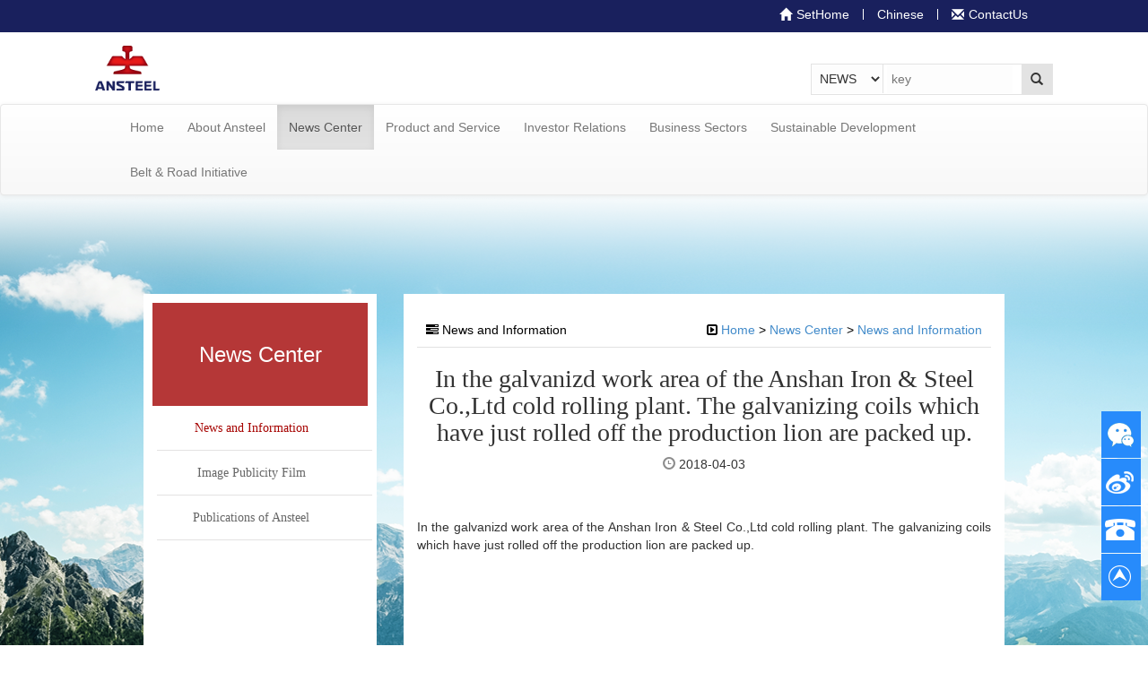

--- FILE ---
content_type: text/html
request_url: http://en.ansteel.cn/news/xinwenzixun/2018-04-12/2388.html
body_size: 14823
content:
<!doctype html>
<html>
<head>
<meta charset="utf-8">
<meta name="viewport" content="width=device-width, initial-scale=1.0">
<meta name="renderer" content="webkit"> <!-- for 360 浏览器 -->
<meta http-equiv="X-UA-Compatible" content="IE=edge">

<title>鞍钢集团网站</title>
	<link rel="stylesheet" href="/skin/ansteel/css/bootstrap.min.css">
	<link rel="stylesheet" href="/skin/ansteel/css/bootstrap-theme.min.css">
	<link rel="stylesheet" type="text/css" href="/skin/ansteel/css/my-css.css">
	<link rel="stylesheet" href="/skin/ansteel/fonts/css/font-awesome.min.css">
        <link rel="stylesheet" href="/skin/ansteel/css/ddsmoothmenu-v.css">
	<script type="text/javascript" src="/skin/ansteel/js/jquery.min.js"></script>
	<script type="text/javascript" src="/skin/ansteel/js/bootstrap.min.js"></script>
	<script type="text/javascript" src="/skin/ansteel/js/menuswitch.js"></script>
        <script type="text/javascript" src="/skin/ansteel/js/ddsmoothmenu.js"></script>
	<script type="text/javascript"> 
		$(document).ready(function(){
			$(".find_xs").click(function(){
    		$(".panel_find").slideToggle("slow");
  			});
		});
	</script>
    <script type="text/javascript">


ddsmoothmenu.init({
	mainmenuid: "smoothmenu2", //Menu DIV id
	orientation: 'v', //Horizontal or vertical menu: Set to "h" or "v"
	classname: 'ddsmoothmenu-v', //class added to menu's outer DIV
	//customtheme: ["#804000", "#482400"],
	contentsource: "markup" //"markup" or ["container_id", "path_to_menu_file"]
})

</script>

</head>

<body data-spy="scroll" data-target=".navbar-example">
<div class="div_top col-lg-12 hidden-xs hidden-sm c-b-blue">
	<div class="container">
    	<ul>
        	<li><span class="glyphicon glyphicon-home c-write"></span><a href="javascript:void(0);" onclick="SetHome(this,'http://manager-dev.ansteel.cn/');">SetHome</a></li>
            <li><a href="http://www.ansteel.cn/">Chinese</a></li>
            <!--<li><a href="#">繁体中文</a></li>-->
            <li><span class="glyphicon glyphicon-envelope c-write"></span><a href="/about/lianxiwomen/">ContactUs</a></li>
        </ul>
    </div>
</div>
<div class="container hidden-xs hidden-sm">
	<img src="/skin/ansteel/images/header-logo.png" class="logo_img">
<div class="div_find hidden-xs hidden-sm">
<form action="/e/search/index.php" method="post" name="searchform" id="searchform">
<input type="hidden" name="show" value="title" />
<input type="hidden" name="tempid" value="1" />
<select name="tbname" class="div_find_sel">
            <option value="news"  selected="selected">NEWS</option>
            </select>
        <input type="text" class="div_find_input" placeholder="key" id="keyboard" name="keyboard">
            <button class="div_find_btn"><span class="glyphicon glyphicon-search"></span></button>
</form>
        </div>
    
</div>
<nav class="navbar navbar-default" role="navigation">
    <div class="container-fluid">
    <div class="navbar-header">
        <button type="button" class="navbar-toggle" data-toggle="collapse"
                data-target="#example-navbar-collapse">
            <span class="sr-only">切换导航</span>
            <span class="icon-bar"></span>
            <span class="icon-bar"></span>
            <span class="icon-bar"></span>
        </button>
        <a class="navbar-brand hidden-lg hidden-md" href="#"><img src="/skin/ansteel/images/header-logo.png"></a>
        <button class="find_xs hidden-md hidden-lg"><span class="glyphicon glyphicon-search c-gray"></span></button>
    </div>
    
    
    <div class="collapse navbar-collapse" id="example-navbar-collapse">
    <div class="container">
        <ul class="nav navbar-nav">
            <li class=""><a href="/">Home</a></li>
             
            <!--<li><a href="GroupProfile.html">关于鞍钢</a></li>
            <li><a href="#">新闻中心</a></li>
            <li><a href="#">业务版块</a></li>
            <li><a href="#">产品与服务</a></li>
            <li><a href="#">投资者关系</a></li>
            <li><a href="#">可持续发展</a></li>-->
   <li class=""><a href="/about/">About Ansteel</a></li>   <li class="active"><a href="/news/">News Center</a></li>   <li class=""><a href="/chanpinyufuwu/">Product and Service</a></li>   <li class=""><a href="/touzizheguanxi/">Investor Relations</a></li>   <li class=""><a href="/yewubankuai/">Business Sectors</a></li>   <li class=""><a href="/kechixufazhan/">Sustainable Development</a></li>   <li class=""><a href="/Belt/">Belt &amp; Road Initiative</a></li>            
        </ul>
        </div>
    </div>
    </div>
</nav>
<div class="panel_find hidden-md hidden-lg">
		<form>
        	<input type="text" class="text_input_xs">
             <button class="btn_input_xs c-write"><span class="glyphicon glyphicon-search"></span>&nbsp;搜 索</button>
        </form>
	</div>
              <!--如果当前栏目的父栏目ID为0，就获取当前栏目ID-->
                <div class="panel panel-default hidden-md hidden-lg" style="margin-top:-19px;">
		<div class="panel-heading">
			<h4 class="panel-title">
				<a data-toggle="collapse" data-parent="#accordion" 
				   href="#collapseOne">
					<span class="glyphicon glyphicon-play c-blue" style="font-size:14px;"></span>&nbsp;<a href="/">Home</a>&nbsp;>&nbsp;<a href="/news/">News Center</a>&nbsp;>&nbsp;<a href="/news/xinwenzixun/">News and Information</a><span class="glyphicon glyphicon-th-list flalt"></span>
				</a>
			</h4>
		</div>
		<div id="collapseOne" class="panel-collapse collapse">
			<div class="panel-body">
			 <ul>
               <!--如果当前栏目的父栏目ID为0，就获取当前栏目ID-->
                                
                                        <li id="lid14"><a href="/news/xinwenzixun" id="sid14"> <span>News and Information</sapan></a></li>
                                         
                                        <li id="lid58"><a href="/news/xcp" id="sid58"> <span>Image Publicity Film</sapan></a></li>
                                         
                                        <li id="lid66"><a href="/news/angangchubanwu" id="sid66"> <span>Publications of Ansteel</sapan></a></li>
                                            </ul>
			</div>
		</div>
	</div>
 <div class="list_body_new_new">
	<table cellpadding="0" cellspacing="0" border="0" class="list_body_table">
    	<tr>
        	<th class="list_body_head">&nbsp;</th>
        </tr>
        <tr>
        	<td class="list_body_bg">
            	<div class="row">
        	<div class="col-md-3 col-lg-3 hidden-sm hidden-xs div_list_left" style="height:820px;">
            	<div class="div_list_top">News Center</div>
                <div class="div_list_bottom" style="height:680px;">
            	<div id="smoothmenu2" class="ddsmoothmenu-v">
               <ul>
 
                    
                                        <li id="lid14"><a href="/news/xinwenzixun" id="cid14"> <span>News and Information</sapan></a></li>
                                         
                                        <li id="lid58"><a href="/news/xcp" id="cid58"> <span>Image Publicity Film</sapan></a></li>
                                         
                                        <li id="lid66"><a href="/news/angangchubanwu" id="cid66"> <span>Publications of Ansteel</sapan></a></li>
                                            </ul>
  <br style="clear: left" />
</div>
 <script type="text/javascript">
           $("#cid14").css("color","#a60300");
            </script>
                </div>
            </div>
           <div class="col-md-9 col-lg-9 col-sm-12 col-xs-12 div_list_right_G" >
            	<div class="div_list_rtitle hidden-sm hidden-xs">
                	<div class="div_list_rtitle_left"><i class="fa fa-tasks" aria-hidden="true"></i>&nbsp;News and Information</div>
                    <div class="div_list_rtitle_right" ><i class="fa fa-caret-square-o-right" aria-hidden="true"></i>&nbsp;<a href="/">Home</a>&nbsp;>&nbsp;<a href="/news/">News Center</a>&nbsp;>&nbsp;<a href="/news/xinwenzixun/">News and Information</a></div>
                    
                </div>
                <div style="clear:both"></div>
                


                <h2 style="font-size:28px; font-family:'微软雅黑'; text-align:center;">In the galvanizd work area of the Anshan Iron & Steel Co.,Ltd cold rolling plant. The galvanizing coils which have just rolled off the production lion are packed up.</h2>
                <p style=" text-align:center;"><span class="glyphicon glyphicon-time c-gray"></span>&nbsp;2018-04-03</p>
                            <div style="clear:both"></div>
               <!-- <div class="font_btn">
                	<button type="button" class="btn btn-primary w25" onclick="gobig()">Big</button>
                    <button type="button" class="btn btn-primary w25" onclick="gomiddle()">Middle</button>
                    <button type="button" class="btn btn-primary w25" onclick="gosmall()">Small</button>
                </div>-->
                <div style="clear:both"></div>
<div id='content'>
                <div class="content_text">
                <p>
	&nbsp;
</p>
<p>
	In the galvanizd work area of the Anshan Iron &amp; Steel Co.,Ltd cold rolling plant. The galvanizing coils which have just rolled off the production lion are packed up.
</p>
<p>
	<br />
</p>                </div>
</div>
           
 </div>
        </div>
                <div style="clear:both"></div>
            </td>
        </tr>
        <tr>
        	<td class="new_list_btm">&nbsp;</td>
        </tr>

    </table>
</div>
<div class="div_br_btm">&nbsp;</div>
<div class="div_btm c-b-grayligth">
	<div class="container hidden-xs hidden-sm">
    	<div class="row">
        	<div class="col-lg-4 col-md-4">
            <h3 class="c-write"><a href='/about/company_profile/' style="color:#FFF">About  Ansteel</a></h3>
            <p class="c-write div_btm_lg_p">Ansteel Group Corporation Limited(thereinafter referred to as Ansteel) is originated from Anshan Iron and Steel Group Corporation which merged Pangang group Co., Ltd.  in May 2010. It is a Chinese state-owned steel producer under the control of State-owned Assets Supervision and Administration Commission of the State Council. It is headquartered in Anshan, Liaoning.</p>
            </div>
            <div class="col-lg-4 col-md-4">
            <h3 class="c-write">Ansteel  Group</h3>
            <ul class="btm_ul_lg">
       		             	<li><a href="http://www.ansteelgroup.com/">ANSHAN IRON AND STEEL  GROUP CO., LTD.</a></li>
                           	<li><a href="http://www.pzhsteel.com.cn/">PANGANG GROUP CO., LTD.</a></li>
                           	<li><a href="http://www.anmining.com/">ANSTEEL MINING CO., LTD.</a></li>
                           </ul>
            <a href="/about/lianxiwomen/wbg.html" class="btm_a_lg c-write">&nbsp;More&nbsp;<span class="glyphicon glyphicon-chevron-right"></span></a>
            </div>
            
            <div class="col-lg-4 col-md-4">
            <h3 class="c-write">Links</h3>
            <ul class="btm_ul_lg">
            	<li><a href="#">State Organs</a></li>
            <li><a href="#">Iron And Steel Industry</a></li>
            <li><a href="#">Iron and Steel Information</a></li>
            </ul>
            <a href="#" class="btm_a_lg c-write">&nbsp;More&nbsp;<span class="glyphicon glyphicon-chevron-right"></span></a>
            </div>
            
        </div>
    </div>
    
    <div class="hidden-md hidden-lg" >
    <div class="menuDiv"> 
	  <h3><a href='/about/company_profile/'  rel='dropmenu1' class="c-write">关于鞍钢集团</a></h3> 	  
	  <ul>
            <li style="height:auto;"><p>Ansteel Group Corporation Limited(thereinafter referred to as Ansteel) is originated from Anshan Iron and Steel Group Corporation which merged Pangang group Co., Ltd.  in May 2010. It is a Chinese state-owned steel producer under the control of State-owned Assets Supervision and Administration Commission of the State Council. It is headquartered in Anshan, Liaoning.</p></li>
            
        </ul>
	</div>
	
	<div class="menuDiv"> 
	  <h3><a href='#'  rel='dropmenu8' class="c-write">Ansteel  Group</a></h3> 
	  <ul>
            <li><a href="#">鞍山钢铁集团公司</a></li>
            <li><a href="#">攀钢集团有限公司</a></li>
            <li><a href="#">鞍钢矿业集团公司</a></li>
            <li><a href="#">鞍钢集团国际公司</a></li>
            <li><a href="#">鞍钢集团国际商务平台</a></li>
            <li><a href="#">鞍钢集团电子招标投标交易平台</a></li>
            <li style="text-align:right;"><a href="/about/lianxiwomen/wbg.html">更多<span class="glyphicon glyphicon-chevron-right"></span></a></li>
        </ul>
	</div>

	<div class="menuDiv"> 
	  <h3><a href='#'  rel='dropmenu9' class="c-write">Links</a></h3> 
	  <ul>
            <li><a href="#">State Organs</a></li>
            <li><a href="#">Iron And Steel Industry</a></li>
            <li><a href="#">Iron and Steel Information</a></li>
            <li style="text-align:right;"><a href="#">更多<span class="glyphicon glyphicon-chevron-right"></span></a></li>
        </ul>
	</div>
    <script language="javascript">
	var mSwitch = new MenuSwitch("menuDiv");
	mSwitch.setDefault(0);
	mSwitch.setPrevious(false);
	mSwitch.init();

	function gobig(){
	   document.getElementById('content').style.fontSize="20px";
	}
	function gomiddle(){
	   document.getElementById('content').style.fontSize="16px";
	}
	function gosmall(){
	   document.getElementById('content').style.fontSize="14px";
	}

</script>
    </div>
    
</div>
<div class="foot">
	<div class="container">
    	<div class="div_bom_2_left">©2017 China Ansteel Group Corporation Limited.Liao ICP Bei No.05004580</div>
        <div class="div_bom_2_right">
        	<ul>
                <!--<li><a href="#">Help</a></li>-->
                <li><a href="/sitemap.html">SiteMap</a></li>
                <li><a href="#">LawStatement</a></li>
            </ul>
        </div>
    </div>
</div>
<div class="toolbar">
   <a href="###" class="toolbar-item toolbar-item-weixin">
   <span class="toolbar-layer"></span>
   </a>
   <a href="###" class="toolbar-item toolbar-item-feedback"></a>
   <a href="###" class="toolbar-item toolbar-item-app">
    <span class="toolbar-layer"></span>
   </a>
   <a href="javascript:scroll(0,0)" id="top" class="toolbar-item toolbar-item-top"></a>
</div>
</body>
</html>

--- FILE ---
content_type: text/css
request_url: http://en.ansteel.cn/skin/ansteel/css/my-css.css
body_size: 35412
content:
/* CSS Document */
body {
	font-family: arial,gulim,verdana,arial,sans-serif;
	-moz-user-select: none; /*火狐*/
-webkit-user-select: none; /*webkit浏览器*/
-ms-user-select: none; /*IE10*/
-khtml-user-select: none; /*早期浏览器*/
user-select: none;
}
/*背景色f样式*/
.c-b-blue {
	background: #19205d !important;
	/**background: #595959 !important;**/
}
.c-b-write {
	background: #fff !important;
}
.c-b-black {
	background: #000 !important;
}
.c-b-gray {
	background: #e4e4e4 !important
}
.c-b-grayligth {
	background: #666 !important
}
/*前景色样式*/
.c-blue {
	color: #19205d !important;
}
.c-write {
	color: #fff !important;
}
.c-black {
	color: #000 !important;
}
.c-gray {
	color: #8C8C8C !important;
}
.c-gray-5{color:#555 !important;}
.c-grayLight {
	color: #666 !important;
}
.font14{font-size:14 !important;}
. border_0{border:0px !important;}
a:hover{text-decoration:none !important;}
section{margin-bottom:15px;}
/*自定义样式*/
.pro_title{font-family:arial,gulim,verdana,arial,sans-serif; margin:0px 0px 10px 0px; padding:0px;}
.pro_zw span{display:block; width:100%; height:26px; line-height:26px; background:url(../images/pro_btm.png) repeat-x; margin-bottom:5px;}
.para-title{border-left:12px solid #4f9cee; line-height:24px; font-weight:400; font-size:22px; font-family:arial,gulim,verdana,arial,sans-serif; background:url(../images/pro_titleBg.png) repeat-x;}
.para-title-left{width:120px; height:24px; line-height:24px; padding:0px 5px 0px 10px; background:#FFF;}
.para-nr{margin-top:10px; line-height:24px;}
.section_title{height:38px; background:url(../images/sgbk_lemma_shadow_sprite.png) no-repeat 0px -21px; margin-bottom:10px;font-family:arial,gulim,verdana,arial,sans-serif;}
.panel-body{padding:5px 0px 0px 0px !important;}
.thumbnail_cpyfw{padding:0px !important; margin-bottom:5px !important;}
.font-b{font-weight:bold;}
section h2 i{float: left; display: block; width: 24px; height: 24px; margin: -13px 10px 0 0; line-height: 24px; color: #fff; text-align: center; font-size: 16px; background-color: #06c; border-radius:24px;}
.section_title h2 { float: left; margin-right: 10px; font-size: 22px; line-height:0px; font-weight: normal;color: #7486c6;white-space: nowrap;}
.height1{height:30px; line-height:30px;width:450px;}
.dizhi{width:600px; height:600px; margin:10px auto 0px 30px;}
.span_b{font-weight:bold;}
.div_ywbk_yxwl{float:left; margin:0px !important;}
.grid-div{width:98%; border:1px solid #d6dbe1; border-top:2px solid #458fce; margin:10px auto 0px auto;}
.gird-title{height: 39px;background: #fcfcfc; border-bottom: #fff 1px solid;}
.gird-title span {
    width: 98%;
	margin-left:5px;
    height: 39px;
    background:url(../images/contit_bg.png) right no-repeat;
    font-size: 16px;
    line-height: 39px;
    font-family: arial,gulim,verdana,arial,sans-serif;
	display:block;
}
.dird-nr{padding: 10px 0;
    border-top: #d6dbe1 1px solid;
    overflow: hidden;
    zoom: 1;
	padding-left:5px;}


.div_top {
	width: 100%;
	height: 36px;
	line-height: 36px;
	padding-top: 10px;
}
.div_top ul {
	margin: 0px;
	padding: 0px;
	float: right;
}
.td_yh{border:1px solid #ddd; background:#FFF; vertical-align:middle !important; text-align:center;}
.table_border td{border:1px solid #ddd;}
.table_border th{border:1px solid #ddd; text-align:center;}
.table_border{border:1px solid #ddd;}

.as_waq{margin:0px; padding:0px;}
.as_waq li{list-style:none; line-height:25px inherit; font-size:14px !important;}
.div_top ul li {
	list-style-type: none;
	float: left;
	padding: 0px 15px 0px 15px;
	border-right: 1px solid #fff;
	height: 12px !important;
	line-height: 12px;
}
.div_top ul li:last-child {
	border-right: 0px;
}
.div_top ul li a {
	color: #fff;
	display: block;
	float: left;
}
.div_top ul li span {
	display: block;
	float: left;
	margin: -2px 5px 0px 0px;
}
.logo_img {
	margin: 15px 0px 15px 0px;
	height: 50px;
	width: auto;
}
.navbar-brand img {
	margin: -8px 0px 10px 0px !important;
	height: 35px;
	width: auto;
}
.nav li a {
	font-size: 14px !important;
}
.div_find {
	width: 270px;
	height: 35px;
	border: 1px solid #e3e3e3;
	background: fff;
	float: right;
	margin-top: 35px;
}
.div_find_sel{
	width: 80px;
	height: 32px;
	border: 0px;
	border-right:1px solid #e3e3e3;
	background: #fdfdfd;
	padding-left: 5px;}
.div_find_input {
	width: 140px;
	height: 32px;
	border: 0px;
	background: #fdfdfd;
	padding-left: 5px;
}
.div_find_btn {
	background: #e3e3e3;
	width:34px; height:33px;
	float:right;
	border: 0px;
}
.grid {
	background: #fff;
	border: 1px solid #ebebeb;
	color: #7e7e7e;
	width: 90%;
	margin: 0px auto 0px auto;
	-webkit-box-shadow: 0px 56px 36px -60px #121D12;
}
.grid h2 {
	text-align: center;
}
.grid h3 {
	width: 100%;
	height: 36px;
	line-height: 36px;
	margin-top: 0px;
	text-align: center;
}
.grid img {
	width: 100%;
	height: auto;
}
.grid p {
	padding: 0px 10px 0px 10px;
	text-align: justify;
	text-justify: inter-ideograph;
	min-height: 150px;
	
}
<!--text-indent: 2em;-->
.div_list_right_cpyfw{margin:0px; padding:0px;}
.div_list_right_cpyfw li{width:745px; height:86px; background:#f8f8f8; border:1px solid #e2e2e2; list-style-type:none; margin:0px 0px 8px 5px;}
.div_list_right_cpyfw li img{width:100px; height:80px; margin:2px;}
.div_list_right_cpyfw li h2{font-size:16px; padding-left:16px; height:16px; background:url(../images/title.jpg) no-repeat left; margin:10px 0px 10px 0px;}
.btn_cpyfw{width:70px; height:50px; margin:20px 0px 0px 0px; background:none; border-left:1px solid #e3e3e3; border-top:0px; border-bottom:0px; border-right:0px; color:#003586 !important;}
.div_list_ywbk_ul{margin:0px; padding:0px;}
.div_list_ywbk_ul li{list-style:none; widht:745px; height:200px; border-bottom:1px solid #eee; margin-bottom:20px;}
.ywbk_title{font-size: 19px; font-weight: bold; line-height:5px;padding-left: 9px; width:auto; font-family:arial,gulim,verdana,arial,sans-serif; text-decoration:none; float:left; padding-right:5px;}
.div_list_ywbk_ul li img{ margin:3px 0px 0px 7px; height:15px; width:auto; display:block;}
.div_list_ywbk_ul li a{ margin:0px; line-height:24px;}
.ywbk_fl{margin:0px;}
.ywbk_fl span{display:block; width:100%; margin:2px 10px 0px 0px; float:left;}
.ywbk_fl_btn{margin:10px 10px 0px 0px;}
.font_btn{width:100px; height:auto; float:right; margin:5px;}
.w25{width:27px !important; height:27px !important; padding:2px !important;}
.index_grid img{height:220px !important;}
.con-switchs{margin-top:10px; width:96%}
.juzhong{margin:10px auto 0px auto;}
.juzhong_flash{width:600px; height:700px;}
.table-span td{font-size:12px !important;padding:3px !important; vertical-align:middle !important; height:35px !important;}
.table-span th{font-size:12px !important; background:#06C; color:#fff !important; padding:3px !important; vertical-align:middle !important;}

.xxcy_div1_img{width:100%; height:auto;}
/*20161130*/
/*
.list_body_cpyfw_new{width: 100%; background: url(../images/list_body_cpyfw_new.jpg) no-repeat center 0px; margin-top: -30px; padding-top:70px;}
.list_body_new_new{width: 100%; background:url(../images/new_list.png) no-repeat center 0px; margin-top: -30px; padding-top:70px;}
.list_body_gywm_new{width: 100%; background:url(../images/new_list_gywm.png) no-repeat center 0px; margin-top: -30px; padding-top:70px;}
.list_body_ywbk_new{width: 100%; background:url(../images/new_list_yxwl.png) no-repeat center 0px; margin-top: -30px; padding-top:70px;}
.list_body_cpyfw_new_new{width: 100%; background:url(../images/list_body_cpyfw_new_new.png) no-repeat center 0px; margin-top: -30px; padding-top:70px;}
.list_body_tzzgx_new{width: 100%; background:url(../images/new_list_tzzgx.png) no-repeat center 0px; margin-top: -30px; padding-top:70px;}
.list_body_kcxfz_new{width: 100%; background:url(../images/new_list_kcxfz.png) no-repeat center 0px; margin-top: -30px; padding-top:70px;}
.list_body_ddjs_new{width: 100%; background:url(../images/new_list_ddjs.png) no-repeat center 0px; margin-top: -30px; padding-top:70px;}
.table_overflow{width:100%; height:auto; min-height:805px; max-height:5850px; overflow:hidden;}
*/


.list_body_cpyfw_new{width: 100%; background: url(../images/body_cpyfw.jpg) no-repeat center 0px; margin-top: -30px; padding-top:70px;}
.list_body_new_new{width: 100%; background:url(../images/body_news.png) no-repeat center 0px; margin-top: -30px; padding-top:70px;}
.list_body_gywm_new{width: 100%; background:url(../images/body_gywm.png) no-repeat center 0px; margin-top: -30px; padding-top:70px;}
.list_body_ywbk_new{width: 100%; background:url(../images/body_ywbk.png) no-repeat center 0px; margin-top: -30px; padding-top:70px;}
.list_body_cpyfw_new_new{width: 100%; background:url(../images/body_cpyfw.png) no-repeat center 0px; margin-top: -30px; padding-top:70px;}
.list_body_tzzgx_new{width: 100%; background:url(../images/body_tzzgx.png) no-repeat center 0px; margin-top: -30px; padding-top:70px;}
.list_body_kcxfz_new{width: 100%; background:url(../images/body_kcxfz.png) no-repeat center 0px; margin-top: -30px; padding-top:70px;}
.list_body_ddjs_new{width: 100%; background:url(../images/body_ddjs.png) no-repeat center 0px; margin-top: -30px; padding-top:70px;}
.table_overflow{width:100%; height:auto; min-height:805px; max-height:5850px; overflow:hidden;}

/*
.list_body_table{width:1000px; display:block; margin:0px auto 0px auto;}
.list_body_head{width:1000px; height:50px; background:url(../images/new_list_th.png) no-repeat;}
.list_body_bg{width:1000px; background:url(../images/new_list_td.png) repeat-y; min-height:600px;}
.new_list_btm{width:1000px; height:17px; background:url(../images/new_list_btm.png) no-repeat;}
*/

.list_body_table{width:960px; display:block; margin:0px auto 0px auto;}
.list_body_head{width:960px; height:50px; background:none;}
.list_body_bg{width:980px; background:none; min-height:600px;}
.new_list_btm{width:960px; height:17px; background:none;}
/*20161130*/
@media screen and (max-device-width:1920px) {
.fdiv_1 img{width:100%; height:auto;}
.fdiv_1 span{display:block; width:100%; text-align:center;}
.fdiv img{width:100%; height:180px; border-radius:100px; border:5px solid #C1E8EA;}
.fdiv span{display:block; width:100%; text-align:center;}
.hg_img1{width:100%; height:auto;}
.sydiv img{width:100%; height:80px;}
.gcdiv img{display:block; width:100%; height:120px; border:5px solid #C1E8EA; border-radius:7px; margin-bottom:5px;}
.hgdiv img{display:block; width:100%; height:150px;  margin-bottom:5px;}
.sy_img2{width:100%; height:auto;}
.sy_img3{width:80%; height:auto;}
.cphc_k{height:190px; width:100%;}
.media-body{width:570px;}
.kcxfz_k img{width:100%; height:190px;}
.index_grid p {
	padding: 0px 10px 0px 10px;
	text-align: justify;
	text-justify: inter-ideograph;
	height: 90px !important;
	text-indent: 2em;
}
.grid_p {height:120px; display:block;}
.button {
	display: inline-block;
	display: block;
	width: 110px !important;
	height: 40px;
	line-height: 40px;
	font-size: 16px;
	width: auto;
	margin: 30px auto 1px auto;
	text-align: center;
}
.button_xs {
	display: inline-block;
	text-transform: uppercase;
	display: block;
	width: 86% !important;
	height: 40px;
	line-height: 40px;
	font-size: 16px;
	width: auto;
	margin: 30px auto 10px auto;
	text-align: right;
	border-top: 1px solid #e3e3e3;
}
.warp {
	width: 100%;
	height: 550px;
	background: url(../images/lab.jpg) no-repeat;
}
.warp_header {
	width: 30px;
	height: 20px;
	background: none;
	margin: 0px auto 0px auto;
}
.specials-heading h2 {

	text-align: center;
	text-transform: uppercfase;
	background: url(../images/bg-h2.png) repeat-x center;
	padding-bottom: 20px;
}
.br_20 {
	margin-top: 20px;
}
.grid_yw {
	height: 350px;
}
.grid_yw div {
	width: 100%;
	padding: 2px !important;
	background: url(../images/lm_bg.png);
}
.grid_yw img {
	width: 100%;
	height: auto;
	margin: 0px auto 0px auto;
}
.grid_yw h2 {
	text-align: center;
}
.grid_yw h3 {
	width: 100%;
	height: 36px;
	line-height: 24px;
	margin-top: 5px;
	text-align: center;
}
.grid_yw p {
	padding: 0px 10px 0px 10px;
	text-align: justify;
	text-justify: inter-ideograph;
	height: 90px;
	line-height:15px;
	word-wrap: break-word;
    word-break: break-all;
}
.ywbk_btn {
	width: 120px;
	height: 30px;
	background: url(../images/lm_bg.png);
	border: 1px solid #fff;
	border-radius: 3px;
	font-size: 16px;
	margin: 20px auto 0px auto;
	display: block;
}
.collapse_a {
	width: 100%;
	height: 25px;
	display: block;
}
.collapse_a span {
	display: block;
	float: left;
	margin: 2px 5px 0px 0px;
}
.find_xs {
	width: 50px;
	height: 50px;
	border: 0px;
	background: none;
	font-size: 24px;
	color: #000000;
	float: right;
}
.div_br_btm {
	width: 100%;
	height: 30px;
	background: none;
	margin-top: 15px;
}
.div_btm {
	width: 100%;
	height: auto;
	padding: 25px 0px 50px 0px;
}
.div_btm_lg_p {
	padding: 0px 10px 0px 0px;
	text-align: justify;
	text-justify: inter-ideograph;
	height: 90px;
	
	line-height:18px;
}
<!--text-indent: 2em;-->
.btm_ul_lg {
	margin: 0px;
	padding: 0px;
}
.btm_ul_lg li {
	display: list-item;
	list-style-type: none;
}
.btm_ul_lg li a {
	display: block;
	padding: 5px 0px;
	border-bottom: 1px solid #fff;
	color: #FFF;
	transition: 0.5s ease;
	-o-transition: 0.5s ease;
	-webkit-transition: 0.5s ease;
	text-transform: uppercase;
}
.btm_a_lg {
	display: block;
	float: right;
	margin: 10px 0px 10px 0px;
}
.menuDiv {
	border: 1px solid #CCCCCC;
	background-color: #FFFFFF;
	padding: 1px;
	margin-top: 5px;
	margin-right: 5px;
	margin-left: 5px;
	margin-bottom: 0px;
}
.menuDiv h3 {
	font-size: 16px;
	font-weight: bold;
	padding-top: 5px;
	padding-right: 5px;
	padding-bottom: 5px;
	padding-left: 15px;
	background-color: #999999;
	margin: 0px;
}
.menuDiv ul {
	margin: 0px;
	padding: 0px;
	list-style-type: none;
}
.menuDiv ul li {
	color: #666666;
	background-color: #EEEEEE;
	display: block;
	padding: 5px 5px 5px 15px;
	font-size: 14px;
	margin-top: 1px;
	margin-right: 0px;
	margin-bottom: 0px;
	margin-left: 0px;
	height: 30px;
}
.menuDiv ul li a {
	color: #666666;
	background-color: #F4F4F4;
	display: block;
	padding: 5px 5px 5px 15px;
	font-size: 14px;
	margin-top: -5px;
	margin-right: -5px;
	margin-bottom: -5px;
	margin-left: -15px;
	text-decoration: none;
	height: 16px;
}
.menuDiv ul li a:hover {
	color: #FFFFFF;
	background-color: #DDDDDD;
}
.foot {
	text-align: center;
	padding: 1em;
	background: #323a45;
	/**background: #595959;**/
}
.div_bom_2_left {
	width: auto;
	float: left;
	color: #fff;
	margin-top: 5px;
}
.div_bom_2_left span{color:#ff0; margin-left:20px;}
.div_bom_2_right {
	width: auto;
	float: right;
	color: #fff;
	margin-top: 5px;
}
.div_bom_2_right ul {
	margin: 0px;
	padding: 0px;
}
.div_bom_2_right ul li {
	float: left;
	list-style: none;
	border-right: 1px solid #fff;
	height: 14px;
	padding: 0px 5px 0px 5px;
	line-height: 10px;
	vertical-align: top;
}
.div_bom_2_right ul li a {
	color: #fff !important;
	font-size: 14px;
}
.toolbar-item, .toolbar-layer {
	background: url(../images/toolbar.png) no-repeat;
}
.toolbar {
	position: fixed;
	right: 0px;
	bottom: 50px;
}/*假设网页宽度为1200px，导航条在右侧悬浮*/
.toolbar-item {
	display: block;
	width: 52px;
	height: 52px;
	margin-top: 1px;
	position: relative;
	-moz-transition: background-position 1s;
	-ms-transition: background-position 1s;
	-o-moz-transition: background-position 1s;
	-webkit-moz-transition: background-position 1s;
	transition: background-position 1s;
}
.item img {
	width: 100%;
	height: auto;
}
.toolbar-item:hover .toolbar-layer {
	opacity: 1;
	filter: alpha(opacity=100);
	transform: scale(1);
	-webkit-transform: scale(1);
	-moz-transform: scale(1);
	-ms-transform: scale(1);
	-o-transform: scale(1);
}
.toolbar-item-weixin {
	background-position: 0 -798px;
}
.toolbar-item-weixin:hover {
	background-position: 0 -860px;
}
.toolbar-item-weixin .toolbar-layer {
	height: 212px;
	background-position: 0 0;
}
.toolbar-item-feedback {
	background-position: 0 -426px;
}
.toolbar-item-feedback:hover {
	background-position: 0 -488px;
}
.toolbar-item-app {
	background-position: 0 -550px;
}
.toolbar-item-app:hover {
	background-position: 0 -612px;
}
.toolbar-item-app .toolbar-layer {
	height: 194px;
	background-position: 0 -222px;
}
.toolbar-item-top {
	background-position: 0 -674px;
}
.toolbar-item-top:hover {
	background-position: 0 -736px;
}
.toolbar-layer {
	position: absolute;
	right: 46px;
	bottom: -10px;
	width: 172px;
	opacity: 0;
	filter: alpha(opacity=0);
	transform-origin: 95% 95%;
	-moz-transform-origin: 95% 95%;
	-ms-transform-origin: 95% 95%;
	-o-transform-origin: 95% 95%;
	-webkit-transform-origin: 95% 95%;
	transform: scale(0.01);
	-moz-transform: scale(0.01);
	-ms-transform: scale(0.01);
	-o-transform: scale(0.01);
	-webkit-transform: scale(0.01);
	transition: all 1s;
	-moz-transition: all 1s;
	-ms-transition: all 1s;
	-o-transition: all 1s;
	-webkit-transition: all 1s;
}
.panel_find {
	width: 100%;
	height: 56px;
	display: none;
	background: #f2f2f2;
	box-shadow: 1px 1px 1px #888888;
	margin: -20px 0px 5px 0px;
	padding: 8px;
}
.text_input_xs {
	width: 260px;
	height: 25px;
	border: 0px;
	border-radius: 3px;
}
.btn_input_xs {
	width: 70px;
	height: 25px;
	border: 0px;
	background: #d01026;
	border-radius: 3px;
	margin-left: 5px;
}
.cle {
	clear: both !important;
}
.list_body_gywm {
	width: 100%;
	height: 1100px;
	background: url(../images/list_body_gywm.jpg) no-repeat center -190px #f3f3f3;
	margin-top: -30px;
}
.list_body_gywm_zsry {
	width: 100%;
	height: 1100px;
	background: url(../images/list_body_gywm.jpg) no-repeat center -190px #f3f3f3;
	margin-top: -30px;
}
.list_body_ywbk {
	width: 100%;
	height: 1100px;
	background: url(../images/list_body_ywbk.jpg) no-repeat center -190px #f3f3f3;
	margin-top: -30px;
}
.list_body_cpyfw {
	width: 100%;
	height: 1100px;
	background: url(../images/list_body_cpyfw.jpg) no-repeat center -190px #f3f3f3;
	margin-top: -30px;
}

/*.div_list_left {
	width: 220px;
	height: auto;
	background: #fff;
	margin: 10px 0px 0px 50px;
	padding-top: 10px;
}*/
.div_list_left {
	width: 260px;
	height: auto;
	background: #fff;
	margin:0px;
	padding-top: 10px;
}
.div_list_left ul {
	margin: 0px 0px 0px 10px;
	padding: 0px;
}
.div_list_left ul li {
	list-style: none;
	width: 240px;
	height: 50px;
	line-height: 50px;
	border-bottom: 1px solid #e3e2e2;
	text-align: left;
	padding-left:0px;
}
.div_list_left ul li span{width:200px; height:auto; display:block; float:left; text-align:center;}
.div_list_left ul li:hover {
	list-style: none;
	width: 240px;
	height: 50px;
	line-height: 50px;
	background: #fff;
	border-bottom: 1px solid #e3e2e2;
	text-align: left;

}
.div_list_left ul li a {
	font-size: 14px;
	color: #666;
	display: block;
}
.div_list_left ul li a:hover {
	font-size: 14px;
	color: #a60300;
	text-decoration: none !important;
	display: block;
}
.div_list_top {
	width: 240px;
	height: 115px;
	background: #b53737;
	line-height: 115px;
	font-size: 24px;
	color: #fff;
	text-align: center;
	margin-left: -5px;
}
.div_list_right_G {
	width: 670px;
	height:auto;
	min-height:800px;
	max-height:19850px;
	background: #FFF;
	margin:0px 0px 0px 30px;
}
.div_list_right_SS{
	width: 1000px;
	height:auto;
	min-height:805px;
	max-height:5850px;
	background: #FFF;
	margin:0px 0px 0px 30px;
}

.div_list_right_G p {
	width: 100%;
	margin-top:10px;
	text-align:justify;
}
.container_w {
	width: 1100px !important;
}
.container_kcxfzbg {
	width: 1100px !important;
}
.container_k {
	width: 96% !important;
	margin: 15px auto 0px auto;
}
.div_list_rtitle {
	width: auto;
	height: 60px;
	border-bottom: 1px solid #e1e1e1;
	margin: 0px auto 0px auto;
}
.div_list_rtitle_left {
	width: 170px;
	height: 60px;
	line-height: 80px;
	font-size:14px;
	color: #000;
	margin-left: 10px;
	float: left;
}
.div_list_rtitle_right {
	width: 380px;
	height: 60px;
	line-height: 80px;
	font-size: 14px;
	color: #000;
	margin-right: 10px;
	float: right;
	text-align:right;
}
.div_list_rtitle_right_cpyfw {
	width: 100%;
	height: 60px;
	line-height: 80px;
	font-size: 14px;
	color: #000;
	margin-right: 10px;
	float: left;
	text-align:left;
}
.div_list_right_KCXFZBG{

	height: 920px;
	background: #FFF;
	margin: 70px 0px 0px 35px;
}


.content_text_K {
	height: 900px !important;
}
.flalt {
	float: right;
	display: block;
	margin: 0px;
}
.panel-body ul {
	margin: 0px;
	padding: 0px;
}
.panel-body ul li {
	list-style-type: none;
	width: 80%;
	heiht: 36px;
	line-height: 36px;
	font-size: 16px;
	padding-left: 10px;
}
.dsh_span {
	width: 100%;
	height: 25px;
	line-height: 25px;
	font-size: 13px !important;
	text-align: center;
	display: block;
}
.qqgh_span {
	width: 100%;
	height: 25px;
	line-height: 25px;
	font-size: 13px !important;
	text-align: left;
	display: block;
}
.zyry_span {
	width: 100%;
	height: 25px;
	line-height: 25px;
	font-size: 13px !important;
	text-align: left;
	display: block;
}
.container_90 {
	width: 90% !important;
	margin: 15px auto 0px auto;
}
.container_L {
	width: 96%;
	overflow:hidden;
	margin: 15px auto 0px auto;
}
.container_C {
	width: 96% !important;
	margin: 15px auto 0px auto;
}
.dsz_img {
	width: 130px;
	height: 214px;
	display: block;
	float: left;
	margin-top: 20px;
}
.font12 {
	font-size: 8px !important;
}
.div_list_right_ul {
	margin: 30px 0px 0px 0px;
	padding: 0px 0px 0px 10px;
}
.div_list_right_ul li {
	list-style: none;
	width: 640px;
	height: auto;
	background: url(../images/list_left.png) no-repeat 5px 17px;
	border-bottom: 1px dashed #cfcfcf;
	margin-left: 0px;
	padding: 10px 0px 10px 16px;
}
.div_list_right_ul li a {
	text-align: left;
	color: #666;
	font-size: 14px;
	font-family: "宋体";
}
.div_list_right_ul li span {
	color: #d4d4d4;
	font-size: 14px;
	padding-left: 5px;
}


.div_list_right_ul {
	margin: 30px 0px 0px 0px;
	padding: 0px 0px 0px 10px;
}
.div_list_SS_ul li {
	list-style: none;
	width: 750px;
	height: auto;
	background: url(../images/list_left.png) no-repeat 5px 17px;
	border-bottom: 1px dashed #cfcfcf;
	margin-left: 0px;
	padding: 10px 0px 10px 16px;
}
.div_list_SS_ul li a {
	text-align: left;
	color: #666;
	font-size: 14px;
	font-family: "宋体";
}
.div_list_SS_ul li span {
	color: #d4d4d4;
	font-size: 14px;
	padding-left: 5px;
}





.media-object {
	width: 84px !important;
	height: 118px !important;
	border: 1px solid #d4d4d4;
}
.float_right {
	float: right;
	margin-right: 10px;
	margin-top: -20px;
}
.border_bottom {
	border-bottom: 1px solid #d3d3d3;
	padding: 10px 0px 15px 0px;
}
.media-more {
	height: 70px !important;
}
.margin50 {
	padding-top: 25px;
}
.h100 {
	height: 100px;
}
.media-body-p {
	height: 70px !important;
}
.menu_list {
	width: 300px;
	height: 150px;
	text-align: right;
	margin-left: 170px;
	background: #0696FF;
	position: relative;
	z-index: 10000;
	border-radius: 5px;
}
.ddsmoothmenu-v li img {
	display: block;
	float: right;
	margin: 20px 0px 0px 0px;
}
.panel_ul{display:none;}
.panel_ul li{height:25px !important; line-height:25px !important;}
.panel_ul li a{color:#666; font-size:14px !important;}
.qqgh_span{height:42px !important; display: block; line-height:14px; font-size:14px;padding-top:5px;}
.zyry_span{height:85px !important; display: block; line-height:14px; font-size:14px;padding-top:5px; text-align:left;}
.dsh_span{height:30px !important; display: block; line-height:14px; font-size:14px;padding-top:5px; text-align:left;}
.dsh_span_js{height:80px !important; display: block; line-height:14px; font-size:14px;padding-top:5px; text-align:center;}
.qqgh_t img{height: 200px; width:100%;}
.qqgh_k img{height: 190px; width:100%;}
.qqgh_ry img{height: 190px; width:100%;}
.group_new{width:100%; height:50px; line-height:50px; background:#f3f3f3; border:1px solid #e3e3e3; margin-top:20px; text-align:center;}
.group_new img{width:auto; height:20px;}
.group_new a{font-size:18px; font-weight:bold; letter-spacing:3px;}
.vidio_div{width:600px; height:auto; margin:0px auto 0px auto;}
.kcxfz_title{width:100%; height:50px; line-height:50px; border-bottom:1px dashed #666; color:#666; margin-bottom:10px;}
.kcxfz_title span{display:block; float:left; width:auto; margin-right:10px; font-size:20px;}
}
@media screen and (max-device-width:1376px) {

.juzhong{margin:10px auto 0px auto; width:600px;}
.juzhong object{height:600px}
.grid_yw {
	height: 360px;
}
.content_text_G {
	height:auto;
	min-height:900px;
	max-height:15250px;
}
.index_grid img{height:190px !important;}
}

@media screen and (max-width:1024px) {
.index_grid img{height:160px !important;}
.div_find {
	width: 250px;
	height: 35px;
	border: 1px solid #e3e3e3;
	background: fff;
	float: right;
	margin-top: 35px;
}
.index_grid p{height:120px !important; display:block;}
.grid p {
	padding: 0px 10px 0px 10px;
	text-align:left;
	text-justify: inter-ideograph;
	min-height: 120px;
	text-indent: 2em;
}
.grid_yw {
	height: 384px;
}
.container_w {
	width: 970px !important;
}
.div_list_right_KCXFZBG{

	height: 920px;
	background: #FFF;
	margin: 70px 0px 0px 5px;
}
.div_list_right_ul li {
	list-style: none;
	width: 650px;
	height: auto;
	background: url(../images/list_left.png) no-repeat 5px 17px;
	border-bottom: 1px dashed #cfcfcf;
	margin-left: 0px;
	padding: 10px 0px 10px 16px;
}
.div_list_SS_ul li {
	list-style: none;
	width: 750px;
	height: auto;
	background: url(../images/list_left.png) no-repeat 5px 17px;
	border-bottom: 1px dashed #cfcfcf;
	margin-left: 0px;
	padding: 10px 0px 10px 16px;
}
.content_text_G {
	height:auto;
	min-height:900px;
	max-height:15250px;
}
.div_find_input {
	width: 120px;
	height: 32px;
	border: 0px;
	background: #fdfdfd;
	padding-left: 5px;
}

.warp {
	width: 100%;
	height: 490px;
	background: url(../images/lab.jpg) no-repeat;
}
.grid_yw {
	height: 330px;
}

.div_list_right_G {
	width: 700px;
	height:auto;
	min-height:800px;
	max-height:19850px;
	background: #FFF;
	margin:0px;
}

}

@media screen and (max-width:720px) {
.index_grid img{height:170px !important;}
.index_grid p{height:170px !important; display:block;}
/*20161130*/
.list_body_cpyfw_new{width: 100%; background:none; margin-top: -30px; padding-top:0px;}
.list_body_new_new{width: 100%; background:none; margin-top: -30px; padding-top:0px;}
.list_body_ywbk_new{width: 100%; background:none; margin-top: -30px; padding-top:0px;}
.list_body_gywm_new{width: 100%; background:none; margin-top: -30px; padding-top:0px;}
.list_body_cpyfw_new_new{width: 100%; background:none; margin-top: -30px; padding-top:0px;}
.list_body_tzzgx_new{width: 100%; background:none; margin-top: -30px; padding-top:0px;}
.list_body_kcxfz_new{width: 100%; background:none; margin-top: -30px; padding-top:0px;}
.list_body_ddjs_new{width: 100%; background:none; margin-top: -30px; padding-top:0px;}

.list_body_table{width:720px; display:block; margin:0px auto 0px auto;}
.list_body_head{width:720px; height:50px; background:url(../images/new_list_th.png) no-repeat;}
.list_body_bg{width:720px; background:url(../images/new_list_td.png) repeat-y; min-height:600px;}
.fixed-bottom { position:fixed; bottom:0px; top:auto; left:0px; width:100%; } 
.new_list_btm{width:720px; height:17px; background:url(../images/new_list_btm.png) no-repeat;}
/*20161130*/
.list_body_gywm {
	width: 100%;
	height: auto;
	background: none;
	margin-top: -30px;
}
.list_body_new {
	width: 100%;
	height: auto;
	background: none;
	margin-top: -30px;
}
.div_list_right_G {
	width: 98%;
	height:auto;
	background: #FFF;
	margin: 25px 0px 0px 0px ;

}
.div_list_right_SS {
	width: 100%;
	height:auto;
	background: #FFF;
	margin: 25px 0px 0px 0px;
}
.list_body_ywbk {
	width: 100%;
	height: 1100px;
	background: none;
	margin-top: -30px;
}
.list_body_gywm_zsry {
	width: 100%;
	height: 3120px;
	background: none;
	margin-top: -30px;
}
.list_body_ddjs {
	width: 100%;
	height: 1100px;
	background: none;
	margin-top: -30px;
}
.container_kcxfzbg {
	width: 720px !important;
}

.qqgh_t img{height: 400px; width:100%;}
.container_w {
	width: 100% !important;
}


.content_text_G {
	height:auto;
	min-height:500px;
	max-height:15250px;
}
.content_text_L {
	height: auto !important;
	overflow: hidden
}
.content_text_K {
	height: 400px !important;
}
.qqgh_k img{height: auto; width:100%;}
.qqgh_ry img{height: 160px; width:100%;}
.div_list_right_ul {
	margin: 0px 0px 0px 0px;
	padding: 0px 0px 0px 10px;
}
.div_list_right_ul li {
	list-style: none;
	width: 100%;
	padding: 10px 0px 10px 0px;
	background: none;
	border-bottom: 1px solid #cfcfcf;
	margin-left: 0px;
}
.div_list_right_ul li a {
	color: #666;
	font-size: 14px;
	line-height: 18px;
	width: 100%;
	font-family: "宋体";
}
.div_list_right_ul li span {
	color: #d4d4d4;
	font-size: 14px;
}
.div_list_SS_ul {
	margin: 0px 0px 0px 0px;
	padding: 0px 0px 0px 10px;
}
.div_list_SS_ul li {
	list-style: none;
	width: 100%;
	padding: 10px 0px 10px 0px;
	background: none;
	border-bottom: 1px solid #cfcfcf;
	margin-left: 0px;
}
.div_list_SS_ul li a {
	color: #666;
	font-size: 14px;
	line-height: 18px;
	width: 100%;
	font-family: "宋体";
}
.div_list_SS_ul li span {
	color: #d4d4d4;
	font-size: 14px;
}
.div_list_right_cpyfw{margin:0px; padding:0px;}
.div_list_right_cpyfw li{width:680px; height:86px; background:#f8f8f8; border:1px solid #e2e2e2; list-style-type:none; margin:0px 0px 8px 5px;}
.div_list_right_cpyfw li img{width:100px; height:80px; margin:2px;}
.div_list_right_cpyfw li h2{font-size:16px; padding-left:16px; height:16px; background:url(../images/title.jpg) no-repeat left; margin:10px 0px 10px 0px;}
.btn_cpyfw{width:70px; height:50px; margin:20px 0px 0px 0px; background:none; border-left:1px solid #e3e3e3; border-top:0px; border-bottom:0px; border-right:0px; color:#003586 !important;}
.ywbk_fl span{display:block; width:205px; margin:5px 10px 0px 0px; float:left;}
.ywbk_fl_btn{margin:-80px 10px 0px 0px;}
.pd15{padding:0px;}
}

@media screen and (max-width:480px) {
/*20161130*/
.hgdiv img{display:block; width:55%; height:200px;  margin:0px auto 5px auto;}
.fdiv img{width:50%; height:190px; border-radius:100px; border:5px solid #C1E8EA; display:block; margin:10px auto 0px auto;}
.gcdiv img{display:block; width:100%; height:200px; border:5px solid #C1E8EA; border-radius:7px; margin-bottom:5px;}
.sydiv img{width:100%; height:180px;}
.div_list_ywbk_ul{margin:10px 0px 0px 0px; padding:0px;}
.list_body_cpyfw_new{width: 100%; background:none; margin-top: -30px; padding-top:0px;}
.list_body_new_new{width: 100%; background:none; margin-top: -30px; padding-top:0px;}
.list_body_ywbk_new{width: 100%; background:none; margin-top: -30px; padding-top:0px;}
.ywbk_fl span{display:block; width:325px; margin:5px 10px 0px 0px; float:left;}
.list_body_gywm_new{width: 100%; background:none; margin-top: 0px; padding-top:0px;}
.list_body_cpyfw_new_new{width: 100%; background:none; margin-top: -30px; padding-top:0px;}
.list_body_tzzgx_new{width: 100%; background:none; margin-top: -30px; padding-top:0px;}
.list_body_kcxfz_new{width: 100%; background:none; margin-top: -30px; padding-top:0px;}
.list_body_ddjs_new{width: 100%; background:none; margin-top: -30px; padding-top:0px;}
.vidio_div{width:600px; height:auto; margin:0px auto 0px auto;}
.kcxfz_k img{width:100%; height:300px;}
.cphc_k{height:250px; width:100%;}
.div_list_right_G p {
	width: 96%;
	margin:0px auto 0px auto;
	text-align:left;
}
.content_text img{width:100%; height:auto;}
.list_body_table{width:100%; display:block; margin:0px auto 0px auto;}
.list_body_head{width:100%; height:50px; background:none;}
.list_body_bg{width:100%; background:none; min-height:600px; text-align:center;}
.fixed-bottom { position:fixed; bottom:0px; top:auto; left:0px; width:100%; } 
.new_list_btm{width:410px; height:17px; background:none;}
.table_overflow{width:360px; height:auto; min-height:805px; max-height:5850px; overflow:scroll;}
.div_bom_2_left span{color:#ff0; margin-left:20px; display:none;}
/*20161130*/
.carousel_xs {
	height: 270px !important;
	width: 100%;
}
.container_kcxfzbg {
	width: 480px !important;
}
.dsz_img {
	width: 200px !important;
	height: 330px;
	margin: 10px auto 0px 60px;
	display: block;
}
.qqgh_ry img{height: 270px; width:100%;}
.warp {
	width: 100%;
	height: 510px;
	background: url(../images/lab.jpg) no-repeat;
}
.content_text_G {
	width:auto;
	height:auto;
	min-height:500px;
	max-height:15250px;
}
.div_list_right_G {
	width: 96%;
	height:auto;
	min-height:600px;
	max-height:18850px;
	background: #FFF;
	margin:0px auto 0px auto;
	text-align:left;
}
.toolbar{display:none;}
.content_text_G img{width:96%; height:auto;}
.qqgh_t img{height: 260px; width:100%;}

.div_list_right_cpyfw{margin:0px; padding:0px;}
.div_list_right_cpyfw li{width:330px; height:370px; background:#f8f8f8; border:1px solid #e2e2e2; list-style-type:none; margin:0px 0px 8px 5px;}
.div_list_right_cpyfw li img{width:300px; height:230px; margin:10px;}
.div_list_right_cpyfw li span{width:90%; display:block; margin:5px auto 0px auto;}
.div_list_right_cpyfw li h2{font-size:16px; padding-left:16px; height:16px; background:none; margin:2px;}
.btn_cpyfw{width:70px; height:50px; margin:-10px 0px 10px 250px; background:none; border-left:0px solid #e3e3e3; border-top:0px; border-bottom:0px; border-right:0px; color:#003586 !important;}
.div_list_ywbk_ul li{list-style:none; widht:480px; height:220px; border-bottom:1px solid #eee; margin-bottom:20px;}
.ywbk_fl_btn{margin:10px 0px 0px 100px;}
.container_w{width:100% !important;}
.juzhong{margin:10px auto 0px auto; width:470px;}
.juzhong_flash{width:460px; height:500px;}
.dizhi{width:370px; height:300px; margin:10px auto 0px 30px;}
.qqgh_k img{height:143px; width:100%;}
.pd15{padding:0px 15px 0px 15px;}
.container_L {
    width: 370px;
	overflow:scroll;
    margin: 15px auto 0px auto;
}
.div_bom_2_right{display:none;}
.col-xs-1, .col-sm-1, .col-md-1, .col-lg-1, .col-xs-2, .col-sm-2, .col-md-2, .col-lg-2, .col-xs-3, .col-sm-3, .col-md-3, .col-lg-3, .col-xs-4, .col-sm-4, .col-md-4, .col-lg-4, .col-xs-5, .col-sm-5, .col-md-5, .col-lg-5, .col-xs-6, .col-sm-6, .col-md-6, .col-lg-6, .col-xs-7, .col-sm-7, .col-md-7, .col-lg-7, .col-xs-8, .col-sm-8, .col-md-8, .col-lg-8, .col-xs-9, .col-sm-9, .col-md-9, .col-lg-9, .col-xs-10, .col-sm-10, .col-md-10, .col-lg-10, .col-xs-11, .col-sm-11, .col-md-11, .col-lg-11, .col-xs-12, .col-sm-12, .col-md-12, .col-lg-12{padding:0px; float:none;}
}



--- FILE ---
content_type: text/css
request_url: http://en.ansteel.cn/skin/ansteel/css/ddsmoothmenu-v.css
body_size: 1223
content:
.ddsmoothmenu-v ul{
margin: 0;
padding: 0;
width: 220px;
list-style-type: none;
font: 12px "微软雅黑";
}
 
.ddsmoothmenu-v ul li{
position: relative;
background:#fff;

}

/* Top level menu links style */
.ddsmoothmenu-v ul li a{
display: block;
text-decoration: none;
padding: 0px 0px 0px 5px;
background:url(../images/lm_bg.png) repeat-x;
}
.ddsmoothmenu-v ul li a img{display:block; float:right;}
.ddsmoothmenu-v ul li a:link, .ddsmoothmenu-v ul li a:visited, .ddsmoothmenu-v ul li a:active{
color: #666;
}
.ddsmoothmenu-v ul li a:hover{
color: #666;
}
/*Sub level menu items */
.ddsmoothmenu-v ul li ul{
position: absolute;
width: 220px !important; /*Sub Menu Items width */
top: 0;
font-weight: normal;
visibility: hidden;
border-radius:5px;
background:#ECECEC;
padding-top:3px;
padding-bottom:3px;
}
.ddsmoothmenu-v ul li ul li{width:214px; text-align:left; margin-left:2px;}
.ddsmoothmenu-v ul li ul li:hover{width:214px !important; text-align:left; margin-left:2px;}
 .ddsmoothmenu-v ul li ul li a{ font-size:14px !important;}
/* Holly Hack for IE \*/
* html .ddsmoothmenu-v ul li { float: left; height: 1%; }
* html .ddsmoothmenu-v ul li a { height: 1%; }
/* End */

--- FILE ---
content_type: application/javascript
request_url: http://en.ansteel.cn/skin/ansteel/js/menuswitch.js
body_size: 2438
content:
	function MenuSwitch(className){		
		this._elements = [];
		this._default = -1;
		this._className = className;
		this._previous = false;
	}
	MenuSwitch.prototype.setDefault = function(id){
		this._default = Number(id);
	}
	MenuSwitch.prototype.setPrevious = function(flag){
		this._previous = Boolean(flag);
	}
	MenuSwitch.prototype.collectElementbyClass = function(){
		this._elements = [];
		var allelements = document.getElementsByTagName("div");
		for(var i=0;i<allelements.length;i++){
			var mItem = allelements[i];
			if (typeof mItem.className == "string" && mItem.className == this._className){
				var h3s = mItem.getElementsByTagName("h3");
				var uls = mItem.getElementsByTagName("ul");
				if(h3s.length == 1 && uls.length == 1){
					h3s[0].style.cursor = "hand";					
					if(this._default == this._elements.length){
						uls[0].style.display = "block";	
					}else{
						uls[0].style.display = "none";	
					}
					this._elements[this._elements.length] = mItem;
				}				
			}
		}
	}
	MenuSwitch.prototype.open = function(mElement){
		var uls = mElement.getElementsByTagName("ul");
		uls[0].style.display = "block";
	}
	MenuSwitch.prototype.close = function(mElement){
		var uls = mElement.getElementsByTagName("ul");
		uls[0].style.display = "none";
	}
	MenuSwitch.prototype.isOpen = function(mElement){
		var uls = mElement.getElementsByTagName("ul");		
		return uls[0].style.display == "block";
	}
	MenuSwitch.prototype.toggledisplay = function(header){
		var mItem;
		if(window.addEventListener){
			mItem = header.parentNode;
		}else{
			mItem = header.parentElement;
		}
		if(this.isOpen(mItem)){
			this.close(mItem);
		}else{
			this.open(mItem);
		}		
		if(!this._previous){
			for(var i=0;i<this._elements.length;i++){
				if(this._elements[i] != mItem){				
					var uls = this._elements[i].getElementsByTagName("ul");
					uls[0].style.display = "none";		
				}
			}
		}
	}	
	MenuSwitch.prototype.init = function(){		
		var instance = this;
		this.collectElementbyClass();
		if(this._elements.length==0){
			return;
		}
		for(var i=0;i<this._elements.length;i++){
			var h3s = this._elements[i].getElementsByTagName("h3");			
			if(window.addEventListener){
				h3s[0].addEventListener("click",function(){instance.toggledisplay(this);},false);
			}else{
				h3s[0].onclick = function(){instance.toggledisplay(this);}
			}
		}
	}